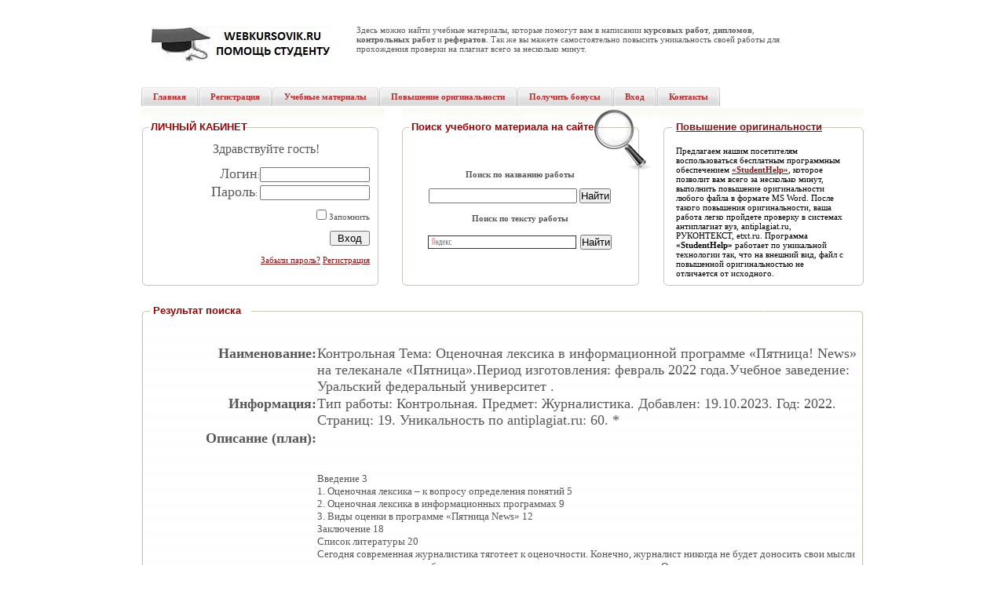

--- FILE ---
content_type: text/html
request_url: https://www.webkursovik.ru/kartgotrab.asp?idt=%EF%BB%BF%D0%A2%D0%B5%D0%BC%D0%B0+%D0%9E%D1%86%D0%B5%D0%BD%D0%BE%D1%87%D0%BD%D0%B0%D1%8F+%D0%BB%D0%B5%D0%BA%D1%81%D0%B8%D0%BA%D0%B0+%D0%B2+%D0%B8%D0%BD%D1%84%D0%BE%D1%80%D0%BC%D0%B0%D1%86%D0%B8%D0%BE%D0%BD%D0%BD%D0%BE%D0%B9+%D0%BF%D1%80%D0%BE%D0%B3%D1%80%D0%B0%D0%BC%D0%BC%D0%B5+%C2%AB%D0%9F%D1%8F%D1%82%D0%BD%D0%B8%D1%86%D0%B0%21+News%C2%BB+%D0%BD%D0%B0+%D1%82%D0%B5%D0%BB%D0%B5%D0%BA%D0%B0%D0%BD%D0%B0%D0%BB%D0%B5+%C2%AB%D0%9F%D1%8F%D1%82%D0%BD%D0%B8%D1%86%D0%B0%C2%BB.%D0%9F%D0%B5%D1%80%D0%B8%D0%BE%D0%B4+%D0%B8%D0%B7%D0%B3%D0%BE%D1%82%D0%BE%D0%B2%D0%BB%D0%B5%D0%BD%D0%B8%D1%8F+%D1%84%D0%B5%D0%B2%D1%80%D0%B0%D0%BB%D1%8C++2022+%D0%B3%D0%BE%D0%B4%D0%B0.%D0%A3%D1%87%D0%B5%D0%B1%D0%BD%D0%BE%D0%B5+%D0%B7%D0%B0%D0%B2%D0%B5%D0%B4%D0%B5%D0%BD%D0%B8%D0%B5++%D0%A3%D1%80%D0%B0%D0%BB%D1%8C%D1%81%D0%BA%D0%B8%D0%B9+%D1%84%D0%B5%D0%B4%D0%B5%D1%80%D0%B0%D0%BB%D1%8C%D0%BD%D1%8B%D0%B9+%D1%83%D0%BD%D0%B8%D0%B2%D0%B5%D1%80%D1%81%D0%B8%D1%82%D0%B5%D1%82+.
body_size: 11594
content:

<!DOCTYPE html PUBLIC "-//W3C//DTD XHTML 1.0 Transitional//EN"
    "https://www.w3.org/TR/xhtml1/DTD/xhtml1-transitional.dtd">
<html xmlns="https://www.w3.org/1999/xhtml">

<head>
<meta http-equiv="Content-Type" content="text/html; charset=windows-1251" />

<title>Контрольная Тема: Оценочная лексика в информационной программе «Пятница! News» на телеканале «Пятница».Период изготовления: февраль  2022 года.Учебное заведение:  Уральский федеральный университет .</title>

<link  rel = "amphtml"  href = "https://www.webkursovik.ru/amp/kartgotrab.asp?id=129839" />

<link rel="stylesheet" type="text/css" href="css/style4.css" />
 
 <meta name="keywords" content="Контрольная по Журналистике - Тема: Оценочная лексика в информационной программе «Пятница! News» на телеканале «Пятница».Период изготовления: февраль  2022 года.Учебное заведение:  Уральский федеральный университет .."/>

<meta name="description" content="Тема: Оценочная лексика в информационной программе «Пятница! News» на телеканале «Пятница».Период изготовления: февраль  2022 года.Учебное заведение:  Уральский федеральный университет ."/>

<link rel="icon" href="https://www.webkursovik.ru/favicon.svg" type="image/svg" />

<meta name="viewport" content="width=device-width">
</head>
<body>
<div itemscope itemtype="https://schema.org/CreativeWork">

 <meta itemprop="learningResourceType" content="Examination">

<table class="top">
<tr><td class="logo"><a href="index.asp"><img alt="WEBKURSOVIK.RU – ЭФФЕКТИВНАЯ ПОМОЩЬ СТУДЕНТУ" src ="images/logo_u.jpg" /></a></td>
<td>
<table class="rr"><tr>
<td class="tel"> <br /></td>
<td class="number"></td></tr></table>

<p align="left">Здесь можно найти учебные материалы, которые помогут вам в написании <b>курсовых работ</b>, <b>дипломов</b>, <b>контрольных работ</b> и <b>рефератов</b>. Так же вы мажете самостоятельно повысить уникальность своей работы для прохождения проверки на плагиат всего за несколько минут.</p>

</td>
<td>
<table class="search_table"><tr></tr>

</table>
</td>
</tr></table>
<table class="menu_bg"><tr><td> 
<table class="menu"><tr>
          <td>
<ul class="menu">

<li><a href="index.asp"><span>Главная</span></a></li>
<li><a href="newuser.asp"><span>Регистрация</span></a></li>
<li><a href="gotrab.asp"><span>Учебные материалы</span></a></li>
<li><a href="studenthelp.asp"><span>Повышение оригинальности</span></a></li>
<li><a href="addgotrabb.asp"><span>Получить бонусы</span></a></li>
<li><a href="kabinet.asp"><span>Вход</span></a></li> 
<li><a href="contacts.asp"><span>Контакты</span></a></li>

</ul>

</td></tr></table>
</td></tr></table>

<!--<table class="image"><tr><td align="center"> </td></tr></table>-->

<table class="content"><tr><td>
<table class="center_block">


<tr class="centred">

<td class="object_month"><span class="title2">ЛИЧНЫЙ КАБИНЕТ</span>&nbsp;
<br/> 
            <table class="ar">
              
              <tr>
                <td>
                  <p align="center"><font size="3"> 
                  Здравствуйте гость!</font></p>
                                    <p align="right"><font 
                  size="4"></font>&nbsp;</p>
                  <p align="right"><font size="4">Логин</font>:<font size="4"><input id="loginbox" class="text"></font></p></td>
                <td> </td></tr>
              <tr>
                <td>
                  <p align="right"><font size="4">Пароль</font>:    <input id="passwordbox" class="text" type="password" /></p>
                  <p align="right">&nbsp;</p>
                  <p align="right"><input type="checkbox" id = "Zapomnit" value = "Запомнить" /> Запомнить</p>
                  <p align="right">&nbsp;</p>
                  <p align="right"><input id="Vhod" value="  Вход  " type="button" onclick = "return Vhod_onclick()" /></p>
                  <p align="right">&nbsp;</p>
                  <p align="right"> <a href="vostanov.asp"> Забыли пароль?</a>   <a href="newuser.asp"> Регистрация</a></p>
                  <p align="right">&nbsp;</p></td>
                <td></td></tr>

              </table>

</td>
          <td class="object_search"><span class="title2">  
            Поиск учебного материала на сайте</span><br/>
              <input type="hidden" name="maxcena" id="maxcena" value=""/>            
              <input type="hidden" name="zayvfnd" id="zayvfnd" value="false"/>
              <input type="hidden" id="vid" name="vid" value="Все"/>
              <input type="hidden" name="predmet" id="predmet" VALUE="-1" />
 <table class="option" width = "250">
 <tr class="h1"> 
 <td align ="center">
 <b>Поиск по названию работы</b>
 </td>
 </tr>                      
 <tr class="h1">
 <td align ="center"><input id="namerab" style="width: 185px;" />   <input type="button" id ="Button1" value="Найти"  onclick = "return Naiti_onclick()" /></td>
 </tr>
 <tr class="h1">  
 <td align ="center">
 <b>Поиск по тексту работы</b>
 </td>
 </tr>           
 <tr >
 <td align ="center">
 <!--Yandex----------------------------------------------------------------------------------   -->
<div class="ya-site-form ya-site-form_inited_no" data-bem="{&quot;action&quot;:&quot;https://yandex.ru/search/site/&quot;,&quot;arrow&quot;:false,&quot;bg&quot;:&quot;transparent&quot;,&quot;fontsize&quot;:13,&quot;fg&quot;:&quot;#000000&quot;,&quot;language&quot;:&quot;ru&quot;,&quot;logo&quot;:&quot;rb&quot;,&quot;publicname&quot;:&quot;Поиск по webkursovik.ru&quot;,&quot;suggest&quot;:true,&quot;target&quot;:&quot;_blank&quot;,&quot;tld&quot;:&quot;ru&quot;,&quot;type&quot;:2,&quot;usebigdictionary&quot;:true,&quot;searchid&quot;:2521649,&quot;input_fg&quot;:&quot;#000000&quot;,&quot;input_bg&quot;:&quot;#ffffff&quot;,&quot;input_fontStyle&quot;:&quot;normal&quot;,&quot;input_fontWeight&quot;:&quot;normal&quot;,&quot;input_placeholder&quot;:null,&quot;input_placeholderColor&quot;:&quot;#000000&quot;,&quot;input_borderColor&quot;:&quot;#333333&quot;}"><form action="https://yandex.ru/search/site/" method="get" target="_blank" accept-charset="utf-8"><input type="hidden" name="searchid" value="2521649"/><input type="hidden" name="l10n" value="ru"/><input type="hidden" name="reqenc" value=""/><input type="search" name="text" value=""/><input type="submit" value="Найти"/></form></div><style type="text/css">.ya-page_js_yes .ya-site-form_inited_no { display: none; }</style><script type="text/javascript">                                                                                                                                                                                                                                                                                                                                                                                                                                                                                                                                                                                                                                                                                                                                                                                                                                                                                                                                                                                                                                                                                                                                                                                                                                                                                                                                             (function(w, d, c) { var s = d.createElement('script'), h = d.getElementsByTagName('script')[0], e = d.documentElement; if ((' ' + e.className + ' ').indexOf(' ya-page_js_yes ') === -1) { e.className += ' ya-page_js_yes'; } s.type = 'text/javascript'; s.async = true; s.charset = 'utf-8'; s.src = (d.location.protocol === 'https:' ? 'https:' : 'http:') + '//site.yandex.net/v2.0/js/all.js'; h.parentNode.insertBefore(s, h); (w[c] || (w[c] = [])).push(function() { Ya.Site.Form.init() }) })(window, document, 'yandex_site_callbacks');</script>
<!-- --------------------------------------------------------                                  -->
 </td>
 </tr>

             
</table></td>

<td class="about_centr"><h1><a href="studenthelp.asp">Повышение оригинальности</a></h1>
            <p style="MARGIN: 0cm 0cm 0pt" class="MsoNormal">
            <font color="#000000" face="Times New Roman">Предлагаем нашим посетителям воспользоваться бесплатным программным обеспечением <strong><a href="studenthelp.asp">«StudentHelp»</a></strong>, которое позволит вам всего за несколько минут, выполнить повышение оригинальности любого файла в формате MS Word. После такого повышения оригинальности, ваша работа легко пройдете проверку в системах антиплагиат вуз, antiplagiat.ru, РУКОНТЕКСТ, etxt.ru. Программа <strong>«StudentHelp»</strong> работает по уникальной технологии так, что на внешний вид,  файл с повышенной оригинальностью не отличается от исходного.</font></p>
</td></tr>

<tr><td class="td_bottom1"></td><td class="td_bottom2"></td><td class="td_bottom3"></td></tr>
</table>


<table class="objects"><tr><td class="top_ob"><h1>Результат поиска</h1></td></tr>

<tr><td class="center_ob">
<p align="center">

</p>
<table class="cent_ob">

<tr><td class="cent_bg">

                  <table style="WIDTH: 100%" border="0" cellspacing="1" 
                  cellpadding="1" width="100%"  align="center">
                    <tr>
<td colspan="2" align="center">
<!-- 728*90  -->

<!--<a href="http://ieducations.ru/?utm_source=webkursovik" rel="nofollow" target="_blank"><img src="images/728х90.jpg"/></a>-->

</td>
                    </tr>




                    <tr>

                      <td width="24%" valign="top">
                     
                      <p align="right" style="VERTICAL-ALIGN: bottom"><strong><font 
                        size="4"><br/>Наименование:</font></strong></p></td>
                      <td width="76%" valign="bottom"
                      style="VERTICAL-ALIGN: middle"><font 
                        size="4"><br/>Контрольная <span itemprop="name"> Тема: Оценочная лексика в информационной программе «Пятница! News» на телеканале «Пятница».Период изготовления: февраль  2022 года.Учебное заведение:  Уральский федеральный университет .</span></font></td>
                    </tr>
                    <tr>
                      <td valign="top"><p align="right"><strong><font 
                        size="4">Информация:</font></strong></p></td>
                      <td valign="bottom"><font size="4"><span itemprop="description">
                       Тип работы: Контрольная.
                         Предмет: Журналистика.
                        
                        Добавлен: 19.10.2023.
                         Год: 2022.
                         Страниц: 19.
                         Уникальность по antiplagiat.ru: 60. *
                        
                       </span></font>
                      </td></tr>
                    
 
                    <tr>
                      <td></td>
                      <td></td></tr>
                      <tr>
                      <td valign="bottom">
                      <p align="right"><strong><font 
                        size="4">Описание (план):</font></strong></p></td>
                      <td valign="bottom"><font 
                        size="4"></font>  
                    </td>
                    </tr>
                    <tr>
                      <td valign="top" align="center">

                      </td>
 
                      <td valign="middle">
    
                        <font size="4" style="font-size: small"><br/><br>Введение 3<br/>1. Оценочная лексика – к вопросу определения понятий 5<br/>2. Оценочная лексика в информационных программах 9<br/>3. Виды оценки в программе «Пятница News» 12<br/>Заключение 18<br/>Список литературы 20<br>Сегодня современная журналистика тяготеет к оценочности. Конечно, журналист никогда не будет доносить свои мысли читателю напрямую – он будет стремиться к непрямому выражению оценки. Однако оценочная лексика активно используется как способ легко и без лишней сложной терминологии донести свою мысль до зрителей и читателей, преподнести информацию «под нужным углом». Оценочная лексика является не только неотъемлемым средством выразительности в речи, но и способом влияния на аудиторию – открытым и понятным.<br/>Дать положительную оценку определенной стороне конфликта, подчеркнуть противоречивость слов героя, красочно описать и обратить внимание зрителя на нужные факты – все эти приемы служат созданию определенного, нужного журналисту образа. Оценочная лексика становится удобным «оружием» на журналистском фронте.<br/>Особенно часто оценочную лексику (во всех ее видах) как способ выражения позиции современных журналистов мы можем заметить, анализируя современные новости. Новостная повестка – это то, что должно преподноситься аудитории непредвзято и максимально отстраненно, однако именно информируя аудиторию о мировых событиях, журналист может сформировать необходимое ему (или его редакции) видение ситуации.<br/>Наша работа актуальна тем, что может показать, какими именно способами современный журналист формирует мнение аудитории. Мы исследуем, используется ли оценочная лексика как способ формирования отношения и в какой мере её использование уместно.<br/>В нашей работе мы выделим оценочную лексику, которая используется журналистами и героями материалов в новостных выпусках программы «Пятница News» телеканала «Пятница». Так как телеканал славится своей свободой выражения мыслей, предположим, что оценочная лексика будет использована открыто и часто.<br/>Объект исследования: выпуски новостной программы «Пятница News».<br/>Предмет исследования: оценочная лексика, используемая в программе.<br/>Цель исследования: выявление и описание случаев использования оценочной лексики в выпусках информационной программы «Пятница News».<br/>Исходя из цели работы, мы можем выделить задачи, стоящие перед нами:<br/>1.	Дать определение понятиям: «лексика», «оценочная лексика», «информационная программа», изучить классификацию оценочной лексики в русском языке.<br/>2.	Выделить функции оценочной лексики на телеэкране.<br/>3.	Проанализировать новостные выпуски программы «Пятница News».<br/>При подготовке данной работы использовались следующие методы исследования: анализ, синтез, классификация, абстрагирование, индукция, обобщение (теоретические методы) и сравнение, наблюдение, описание (практические методы).<br/>Эмпирический материал – 5 выпусков программы «Пятница News», датированных 2021 годом.<br/>...<br>1. Арутюнова, Н. Д. Язык и мир человека / Н. Д. Арутюнова // Москва: Языки русской культуры, 1999. – 895 с.<br/>2. Васильев, Л. М. Семантическая категория оценки и оценочные предикаты /Л. М. Васильев // Исследования по семантике: Семантические категории в русском языке. –  Уфа: Башкир, гос. ун-т, 1996. — С. 55—62.<br/>3. Квашнина, Е. Н. Словарная помета – одна из главных метаязыковых категорий лексикографии / Е. Н. Квашнина // Магнитогорск: Магнитогорский государственный технический университет им. Г.И. Носова, 2009. – №2. – С. 562-565.<br/>4. Кузнецов, Г. В. Концепции каналов / Г. В. Кузнецов, В. Л. Цвик, А. Я. Юровский // Телевизионная журналистика: учебник. 5-е изд., перераб. и доп. – Москва: Изд-во Моск. ун-та: Наука, 2005. –  С. 285-299.<br/>5. Малярчук-Прошина, У. О. Использование экспрессивно-оценочно  лексики в текстах СМИ / У. О. Малярчук-Прошина // Симферополь: ТА КФУ имени В. И. Вернадского, 2018. – №4. – С. 56-59.<br/>6. Ожегов, С. И.  Толковый словарь русского языка / С. И. Ожегов. – 27-е изд., испр. — Москва: АСТ, Мир и Образование, 2015. – 871 с. <br/>7. Погорелова, С. Д. Функции оценочных глаголов в художественном произведении / С. Д. Погорелова, А. С. Полянская // Филологические науки в России и за рубежом : материалы II Междунар. науч. конф. (г. Санкт-Петербург, ноябрь 2013 г.). –  Санкт-Петербург : Реноме, 2013. – С. 71-73.<br/>8. Постановление ЦИК России от 20.09.1995 N 18/149-II «Об Инструкции о порядке предоставления эфирного времени на каналах государственных телерадиокомпаний избирательным объединениям, избирательным блокам, кандидатам в депутаты Государственной Думы Федерального Собрания Российской Федерации и публикации агитационных предвыборных материалов в периодических печатных изданиях с государственным участием» // Собрание законодательства РФ. - №1. <br/>9. Российский гуманитарный энциклопедический словарь Российский гуманитарный энциклопедический словарь: [В 3. т.] / [Аверина С.А. и др.]. - Москва: Гуманит. изд. центр ВЛАДОС; СПб.: Филол. фак. С.-Петерб. гос. ун-т, 2002.<br/>10. Российский гуманитарный энциклопедический словарь Российский гуманитарный энциклопедический словарь: [В 3. т.] / [Аверина С.А. и др.]. - Москва: Гуманит. изд. центр ВЛАДОС; СПб.: Филол. фак. С.-Петерб. гос. ун-т, 2002.<br/>11. Стаценко, А. С. Эмоционально-оценочн я лексика как средство реализации речевой интенции: Монография / А. С. Стаценко. — Москва: МПГУ, 2011. — 118 с.<br/>12. Стилистический энциклопедический словарь русского языка / под ред. М. Н. Кожиной; ред. Е. А. Баженова, М. П. Котюрова, А. П. Сковородников // Москва: Флинта : Наука, 2003. – 695 с.<br/>13. Телеканал «Пятница» [Электронный ресурс]: URL:   videos/News/pyatnica- ews (дата обращения: 10.12.21)<br/>14. Телеспутник: сайт [Электронный ресурс]: URL:   spravochnik-telekanal v/pyatnitsa/ (дата обращения: 10.12.21)<br/>15. Тихонова, М. А. Оценочная лексика русского языка: проблемы лексикографирования: статья / М. А. Тихонова // Москва:  Вестник МГУП имени Ивана Федорова, 2015. – №2. – С. 352-358.<br/>16. Чертычный, А. А. Жанры периодической печати: учебное пособие для студентов вузов / А. А. Чертычный // Москва: Аспект Пресс, 2000. 310 с.<br/><br/><br/></font></td>
                      
                    </tr>
                    <tr>
                      <td></td>
                      <td></td></tr>  
                  
                    <tr align="center">

                    

<td colspan="2" align="center">

<form name="some_formjpg" id="some_formjpg" method="post" action="kartgotrab.asp?id=129839">

<h1><a href="https://www.webkursovik.ru/kartgotrab.asp?idt=%EF%BB%BF%D0%A2%D0%B5%D0%BC%D0%B0+%D0%9E%D1%86%D0%B5%D0%BD%D0%BE%D1%87%D0%BD%D0%B0%D1%8F+%D0%BB%D0%B5%D0%BA%D1%81%D0%B8%D0%BA%D0%B0+%D0%B2+%D0%B8%D0%BD%D1%84%D0%BE%D1%80%D0%BC%D0%B0%D1%86%D0%B8%D0%BE%D0%BD%D0%BD%D0%BE%D0%B9+%D0%BF%D1%80%D0%BE%D0%B3%D1%80%D0%B0%D0%BC%D0%BC%D0%B5+%C2%AB%D0%9F%D1%8F%D1%82%D0%BD%D0%B8%D1%86%D0%B0%21+News%C2%BB+%D0%BD%D0%B0+%D1%82%D0%B5%D0%BB%D0%B5%D0%BA%D0%B0%D0%BD%D0%B0%D0%BB%D0%B5+%C2%AB%D0%9F%D1%8F%D1%82%D0%BD%D0%B8%D1%86%D0%B0%C2%BB%2E%D0%9F%D0%B5%D1%80%D0%B8%D0%BE%D0%B4+%D0%B8%D0%B7%D0%B3%D0%BE%D1%82%D0%BE%D0%B2%D0%BB%D0%B5%D0%BD%D0%B8%D1%8F+%D1%84%D0%B5%D0%B2%D1%80%D0%B0%D0%BB%D1%8C++2022+%D0%B3%D0%BE%D0%B4%D0%B0%2E%D0%A3%D1%87%D0%B5%D0%B1%D0%BD%D0%BE%D0%B5+%D0%B7%D0%B0%D0%B2%D0%B5%D0%B4%D0%B5%D0%BD%D0%B8%D0%B5++%D0%A3%D1%80%D0%B0%D0%BB%D1%8C%D1%81%D0%BA%D0%B8%D0%B9+%D1%84%D0%B5%D0%B4%D0%B5%D1%80%D0%B0%D0%BB%D1%8C%D0%BD%D1%8B%D0%B9+%D1%83%D0%BD%D0%B8%D0%B2%D0%B5%D1%80%D1%81%D0%B8%D1%82%D0%B5%D1%82+%2E&jpg_nom=1" id="A8"><b>Смотреть работу подробнее</b></a></h1>
 
	<input type="hidden" name="jpg_nom" value="" id="jpg_nom" />
	<input type="hidden" name="for_send_id" value="129839" id="for_send_id" />
</form>
<br />
 
<br />

<h1><a href="https://www.webkursovik.ru/kartgotrab2.asp?id=129839"><b>Скачать работу</b></a></h1><br/>

<h1><a href="https://www.webkursovik.ru/kartgotrab2.asp?id=129839&antiplag=1"><b>Скачать работу с онлайн повышением оригинальности до 90% по antiplagiat.ru, etxt.ru</b></a></h1>

<br/><span>* Примечание. Уникальность работы указана на дату публикации, текущее значение может отличаться от указанного.</span><br/><br/></td>

                      </tr>

                      </td>
                      


<tr>

<td colspan="2" align="center">



</td>
</tr>
</table>
<table class="obzor_objects">
<tr>
<td>

</td>
<td></td>
</tr>
<tr>
<td></td>
<td></td>
<td></td>
</tr>

</table>

</td></tr></table>

</td></tr>
<tr><td class="bottom_ob"></td></tr>

</table>

<div class="padding10"></div>
<table class="footer_bg"><tr><td class="padd">
<table class="footer">
<tr>
<td class="copy">© 2009...2026<br/>
<span class="bold_black">WEBKURSOVIK.RU – ЭФФЕКТИВНАЯ ПОМОЩЬ СТУДЕНТУ</span><br/>
<a href="mailto:webkursovik@yandex.ru"><b>webkursovik@yandex.ru</b></a></td>
<td class="adress">
<!--90088-->


<td>
<!-- Yandex.Metrika counter -->
<script type="text/javascript">
(function (d, w, c) {
    (w[c] = w[c] || []).push(function() {
        try {
            w.yaCounter229008 = new Ya.Metrika({id:229008,
                    clickmap:true,
                    accurateTrackBounce:true});
        } catch(e) { }
    });

    var n = d.getElementsByTagName("script")[0],
        s = d.createElement("script"),
        f = function () { n.parentNode.insertBefore(s, n); };
    s.type = "text/javascript";
    s.async = true;
    s.src = (d.location.protocol == "https:" ? "https:" : "https:") + "//mc.yandex.ru/metrika/watch.js";

    if (w.opera == "[object Opera]") {
        d.addEventListener("DOMContentLoaded", f, false);
    } else { f(); }
})(document, window, "yandex_metrika_callbacks");
</script>
<noscript><div><img src="//mc.yandex.ru/watch/229008" style="position:absolute; left:-9999px;" alt="" /></div></noscript>
<!-- /Yandex.Metrika counter -->

    </td>
</tr></table>
</td></tr></table>
</td>
</tr>
</table>

</div>
</body>
</html>


<script type="text/javascript">
function Vihod() 
{
 //alert('Очистка')
 document.cookie = "lg=; expires=Thu, 01-Jan-10 00:00:01 GMT"
 document.cookie = "lj=; expires=Thu, 01-Jan-10 00:00:01 GMT"
 document.cookie = "pw=; expires=Thu, 01-Jan-10 00:00:01 GMT"
 window.location.href =  "https://" + window.location.host 

}
function ZakazRab() {
 window.location.href = "h" + "tt" + "p:/" + "/www.zao" + "chnik.com/order/?a_aid=50c9c512c0307&a_bid=896c2dab" 
 //window.location.href = "h" + "tt" + "p:" + "//www." + "mref" + "erat.ru/webkursovik/" 
}
function ZakazRabR() {
 window.location.href = "h" + "tt" + "p:/" + "/www.zao" + "chnik.com/?a_aid=50c9c512c0307&amp;a_bid=3bab96f0"  
}
function d_onclick() {
  cmd = 'https://' + window.location.host + '/salegotrab.asp?id=129839'
 window.location.href =  cmd
}
function redakt_onclick() {
 cmd = 'https://' + window.location.host + '/addgotrab.asp?id=129839'
 window.location.href =  cmd
}
function del_onclick() {
 cmd = 'https://' + window.location.host + '/resaddr.asp?id=129839'
 window.location.href =  cmd
}
function AddPred_onclick() {
if (-1 != -1){
cmd = "https://" + window.location.host + "/kartgotrab.asp?addzad=1"
//cmd = "kartgotrab.asp?addzad=1"
 if (document.getElementById('Budget').value != ""){
  cmd = cmd + "&budget=" + document.getElementById('Budget').value 
  cmd = cmd + "&id=129839"
 window.location.href =  cmd
 //alert(cmd)
}
else
{
alert("Не указана цена покупки")
} 
 }
 else
 {
  alert("Не выполнен вход в персональный раздел, или не зарегистрированный пользователь.")
 }
}

function scach_onclick(){

window.location.href = ""
}
function Vhod_onclick() {
 document.cookie = "lg=" + encodeURI(document.getElementById('loginbox').value) + "; expires=Thu, 01-Jan-10 00:00:01 GMT"
 document.cookie = "lj=" + encodeURI(document.getElementById('loginbox').value) + "; expires=Thu, 01-Jan-10 00:00:01 GMT"
 document.cookie = "pw=" + encodeURI(document.getElementById('passwordbox').value) + "; expires=Thu, 01-Jan-10 00:00:01 GMT" 
 cmd = "https://" + window.location.host + "/index.asp"
 if (document.getElementById('loginbox').value != ""){
 cmd = cmd + "?nl=" + encodeURI(document.getElementById('loginbox').value)
 if (document.getElementById('passwordbox').value != ""){cmd = cmd + "&pw=" + encodeURI(document.getElementById('passwordbox').value)}
 //alert(document.cookie)
 if (document.getElementById('Zapomnit').checked == true) {
  //var d1 = new Date()
  //var d2 = d1.getTime() + (365*24*60*60*1000)
  //d1.setTime(d2)

  document.cookie = "lj=" + encodeURI(document.getElementById('loginbox').value) + "; expires=Thu, 01-Jan-25 00:00:01 GMT"
  //document.cookie = "pw=" + passwordbox.value + "; expires=" + d1.toGHTString()
  document.cookie = "pw=" + encodeURI(document.getElementById('passwordbox').value) + "; expires=Thu, 01-Jan-25 00:00:01 GMT"
  window.location.href =  "https://" + window.location.host + "/kabinet.asp"
  }
  else {
   //window.location.href =  cmd
   document.cookie = "lj=" + encodeURI(document.getElementById('loginbox').value)
   document.cookie = "pw=" + encodeURI(document.getElementById('passwordbox').value)
   window.location.href =  "https://" + window.location.host + "/kartgotrab.asp?id=129839"
  }
 }
}
function Naiti_onclick() {

if (document.getElementById('zayvfnd').checked == true) {
//в заявках
cmd = "http://" + window.location.host + "/zayv.asp?vid=" + document.getElementById('vid').value + "&predmet=" + document.getElementById('predmet').value 
if (isNaN(document.getElementById('maxcena').value) == false) {
 if (document.getElementById('maxcena').value != "") {cmd = cmd + "&cenaot=" + document.getElementById('maxcena').value}

 window.location.href =  cmd
 }
else
{alert("Указанное значение цены не является числом")}
}
else
{
 //в работах

 cmd = "https://" + window.location.host + "/gotrab.asp?"
if (isNaN(document.getElementById('maxcena').value) == false) {
 if (document.getElementById('namerab').value != "") {cmd = cmd + "namerab=" + document.getElementById('namerab').value}
 

 window.location.href =  cmd
 }
else
{alert("Указанное значение цены не является числом")}
}
}
function Vhod_onclick() {
 document.cookie = "lg=" + encodeURI(document.getElementById('loginbox').value) + "; expires=Thu, 01-Jan-10 00:00:01 GMT"
 document.cookie = "lj=" + encodeURI(document.getElementById('loginbox').value) + "; expires=Thu, 01-Jan-10 00:00:01 GMT"
 document.cookie = "pw=" + encodeURI(document.getElementById('passwordbox').value) + "; expires=Thu, 01-Jan-10 00:00:01 GMT" 
 cmd = "http://" + window.location.host + "/index.asp"
 if (document.getElementById('loginbox').value != ""){
 cmd = cmd + "?nl=" + encodeURI(document.getElementById('loginbox').value)
 if (document.getElementById('passwordbox').value != ""){cmd = cmd + "&pw=" + encodeURI(document.getElementById('passwordbox').value)}
 //alert(document.cookie)
 if (document.getElementById('Zapomnit').checked == true) {
  //var d1 = new Date()
  //var d2 = d1.getTime() + (365*24*60*60*1000)
  //d1.setTime(d2)

  document.cookie = "lj=" + encodeURI(document.getElementById('loginbox').value) + "; expires=Thu, 01-Jan-25 00:00:01 GMT"
  //document.cookie = "pw=" + passwordbox.value + "; expires=" + d1.toGHTString()
  document.cookie = "pw=" + encodeURI(document.getElementById('passwordbox').value) + "; expires=Thu, 01-Jan-25 00:00:01 GMT"
  window.location.href =  "https://" + window.location.host + "/kabinet.asp"
  }
  else {
   //window.location.href =  cmd
   document.cookie = "lj=" + encodeURI(document.getElementById('loginbox').value)
   document.cookie = "pw=" + encodeURI(document.getElementById('passwordbox').value)
   window.location.href =  "https://" + window.location.host + "/kabinet.asp"
  }
 }
}

document.cookie = "plprosmotr=1";

</script>
